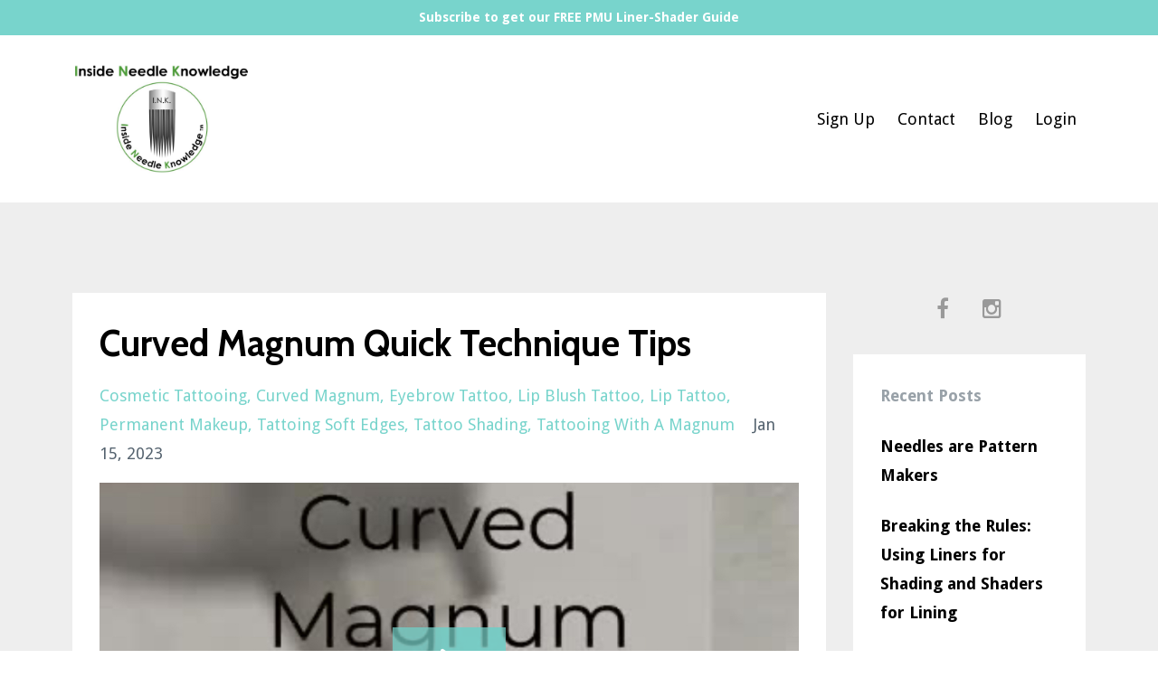

--- FILE ---
content_type: text/html; charset=utf-8
request_url: https://www.insideneedleknowledge.com/blog/curved-magnum-quick-technique-tips
body_size: 7471
content:
<!DOCTYPE html>
<html lang="en">
  <head>

    <!-- Title and description ================================================== -->
    
              <meta name="csrf-param" content="authenticity_token">
              <meta name="csrf-token" content="uhOxm0TQjrJLy39NSj2gki/q2DyL59KPqaXcM7HcLnVwjF9AfKyyx1I8WNQikbsVVDJubKFnFaxe4xI+yozpbA==">
            
    <title>
      
        Curved Magnum techniques for soft or packed in color.
      
    </title>
    <meta charset="utf-8" />
    <meta content="IE=edge,chrome=1" http-equiv="X-UA-Compatible">
    <meta name="viewport" content="width=device-width, initial-scale=1, maximum-scale=1, user-scalable=no">
    
      <meta name="description" content="Depending on your hand movements and speed curved magnums can pack in color or be used for soft effects of color while tattooing." />
    

    <!-- Helpers ================================================== -->
    <meta property="og:type" content="website">
<meta property="og:url" content="https://www.insideneedleknowledge.com/blog/curved-magnum-quick-technique-tips">
<meta name="twitter:card" content="summary_large_image">

<meta property="og:title" content="Curved Magnum techniques for soft or packed in color.">
<meta name="twitter:title" content="Curved Magnum techniques for soft or packed in color.">


<meta property="og:description" content="Depending on your hand movements and speed curved magnums can pack in color or be used for soft effects of color while tattooing.">
<meta name="twitter:description" content="Depending on your hand movements and speed curved magnums can pack in color or be used for soft effects of color while tattooing.">


<meta property="og:image" content="https://kajabi-storefronts-production.kajabi-cdn.com/kajabi-storefronts-production/file-uploads/sites/57530/images/1c5d48-8a7d-eaa-b8a1-c0b1cc0d4b28_IMG_9194.JPG">
<meta name="twitter:image" content="https://kajabi-storefronts-production.kajabi-cdn.com/kajabi-storefronts-production/file-uploads/sites/57530/images/1c5d48-8a7d-eaa-b8a1-c0b1cc0d4b28_IMG_9194.JPG">


    <link href="https://kajabi-storefronts-production.kajabi-cdn.com/kajabi-storefronts-production/themes/1003190/settings_images/ZkTWdtOMRa6q40DjzMl0_file.jpg?v=2" rel="shortcut icon" />
    <link rel="canonical" href="https://www.insideneedleknowledge.com/blog/curved-magnum-quick-technique-tips" />

    <!-- CSS ================================================== -->
    <link rel="stylesheet" href="https://maxcdn.bootstrapcdn.com/bootstrap/4.0.0-alpha.4/css/bootstrap.min.css" integrity="sha384-2hfp1SzUoho7/TsGGGDaFdsuuDL0LX2hnUp6VkX3CUQ2K4K+xjboZdsXyp4oUHZj" crossorigin="anonymous">
    <link rel="stylesheet" href="https://maxcdn.bootstrapcdn.com/font-awesome/4.5.0/css/font-awesome.min.css">
    
      <link href="//fonts.googleapis.com/css?family=Droid+Sans:400,700,400italic,700italic|Cabin:400,700,400italic,700italic" rel="stylesheet" type="text/css">
    
    <link rel="stylesheet" media="screen" href="https://kajabi-app-assets.kajabi-cdn.com/assets/core-0d125629e028a5a14579c81397830a1acd5cf5a9f3ec2d0de19efb9b0795fb03.css" />
    <link rel="stylesheet" media="screen" href="https://kajabi-storefronts-production.kajabi-cdn.com/kajabi-storefronts-production/themes/1003190/assets/styles.css?1626754706286535" />
    <link rel="stylesheet" media="screen" href="https://kajabi-storefronts-production.kajabi-cdn.com/kajabi-storefronts-production/themes/1003190/assets/overrides.css?1626754706286535" />

    <!-- Full Bleed Or Container ================================================== -->
    

    <!-- Header hook ================================================== -->
    <link rel="alternate" type="application/rss+xml" title="Inside Needle Knowledge™ I.N.K. Blog " href="https://www.insideneedleknowledge.com/blog.rss" /><script type="text/javascript">
  var Kajabi = Kajabi || {};
</script>
<script type="text/javascript">
  Kajabi.currentSiteUser = {
    "id" : "-1",
    "type" : "Guest",
    "contactId" : "",
  };
</script>
<script type="text/javascript">
  Kajabi.theme = {
    activeThemeName: "Premier Site",
    previewThemeId: null,
    editor: false
  };
</script>
<meta name="turbo-prefetch" content="false">
<style type="text/css">
  #editor-overlay {
    display: none;
    border-color: #2E91FC;
    position: absolute;
    background-color: rgba(46,145,252,0.05);
    border-style: dashed;
    border-width: 3px;
    border-radius: 3px;
    pointer-events: none;
    cursor: pointer;
    z-index: 10000000000;
  }
  .editor-overlay-button {
    color: white;
    background: #2E91FC;
    border-radius: 2px;
    font-size: 13px;
    margin-inline-start: -24px;
    margin-block-start: -12px;
    padding-block: 3px;
    padding-inline: 10px;
    text-transform:uppercase;
    font-weight:bold;
    letter-spacing:1.5px;

    left: 50%;
    top: 50%;
    position: absolute;
  }
</style>
<script src="https://kajabi-app-assets.kajabi-cdn.com/vite/assets/track_analytics-999259ad.js" crossorigin="anonymous" type="module"></script><link rel="modulepreload" href="https://kajabi-app-assets.kajabi-cdn.com/vite/assets/stimulus-576c66eb.js" as="script" crossorigin="anonymous">
<link rel="modulepreload" href="https://kajabi-app-assets.kajabi-cdn.com/vite/assets/track_product_analytics-9c66ca0a.js" as="script" crossorigin="anonymous">
<link rel="modulepreload" href="https://kajabi-app-assets.kajabi-cdn.com/vite/assets/stimulus-e54d982b.js" as="script" crossorigin="anonymous">
<link rel="modulepreload" href="https://kajabi-app-assets.kajabi-cdn.com/vite/assets/trackProductAnalytics-3d5f89d8.js" as="script" crossorigin="anonymous">      <script type="text/javascript">
        if (typeof (window.rudderanalytics) === "undefined") {
          !function(){"use strict";window.RudderSnippetVersion="3.0.3";var sdkBaseUrl="https://cdn.rudderlabs.com/v3"
          ;var sdkName="rsa.min.js";var asyncScript=true;window.rudderAnalyticsBuildType="legacy",window.rudderanalytics=[]
          ;var e=["setDefaultInstanceKey","load","ready","page","track","identify","alias","group","reset","setAnonymousId","startSession","endSession","consent"]
          ;for(var n=0;n<e.length;n++){var t=e[n];window.rudderanalytics[t]=function(e){return function(){
          window.rudderanalytics.push([e].concat(Array.prototype.slice.call(arguments)))}}(t)}try{
          new Function('return import("")'),window.rudderAnalyticsBuildType="modern"}catch(a){}
          if(window.rudderAnalyticsMount=function(){
          "undefined"==typeof globalThis&&(Object.defineProperty(Object.prototype,"__globalThis_magic__",{get:function get(){
          return this},configurable:true}),__globalThis_magic__.globalThis=__globalThis_magic__,
          delete Object.prototype.__globalThis_magic__);var e=document.createElement("script")
          ;e.src="".concat(sdkBaseUrl,"/").concat(window.rudderAnalyticsBuildType,"/").concat(sdkName),e.async=asyncScript,
          document.head?document.head.appendChild(e):document.body.appendChild(e)
          },"undefined"==typeof Promise||"undefined"==typeof globalThis){var d=document.createElement("script")
          ;d.src="https://polyfill-fastly.io/v3/polyfill.min.js?version=3.111.0&features=Symbol%2CPromise&callback=rudderAnalyticsMount",
          d.async=asyncScript,document.head?document.head.appendChild(d):document.body.appendChild(d)}else{
          window.rudderAnalyticsMount()}window.rudderanalytics.load("2apYBMHHHWpiGqicceKmzPebApa","https://kajabiaarnyhwq.dataplane.rudderstack.com",{})}();
        }
      </script>
      <script type="text/javascript">
        if (typeof (window.rudderanalytics) !== "undefined") {
          rudderanalytics.page({"account_id":"57797","site_id":"57530"});
        }
      </script>
      <script type="text/javascript">
        if (typeof (window.rudderanalytics) !== "undefined") {
          (function () {
            function AnalyticsClickHandler (event) {
              const targetEl = event.target.closest('a') || event.target.closest('button');
              if (targetEl) {
                rudderanalytics.track('Site Link Clicked', Object.assign(
                  {"account_id":"57797","site_id":"57530"},
                  {
                    link_text: targetEl.textContent.trim(),
                    link_href: targetEl.href,
                    tag_name: targetEl.tagName,
                  }
                ));
              }
            };
            document.addEventListener('click', AnalyticsClickHandler);
          })();
        }
      </script>
<meta name='site_locale' content='en'><style type="text/css">
  /* Font Awesome 4 */
  .fa.fa-twitter{
    font-family:sans-serif;
  }
  .fa.fa-twitter::before{
    content:"𝕏";
    font-size:1.2em;
  }

  /* Font Awesome 5 */
  .fab.fa-twitter{
    font-family:sans-serif;
  }
  .fab.fa-twitter::before{
    content:"𝕏";
    font-size:1.2em;
  }
</style>
<link rel="stylesheet" href="https://cdn.jsdelivr.net/npm/@kajabi-ui/styles@1.0.4/dist/kajabi_products/kajabi_products.css" />
<script type="module" src="https://cdn.jsdelivr.net/npm/@pine-ds/core@3.14.0/dist/pine-core/pine-core.esm.js"></script>
<script nomodule src="https://cdn.jsdelivr.net/npm/@pine-ds/core@3.14.0/dist/pine-core/index.esm.js"></script>

  </head>
  <body>
    <div class="container container--main">
      <div class="content-wrap">
        <div id="section-header" data-section-id="header"><!-- Header Variables -->























<!-- KJB Settings Variables -->





<style>
  .header {
    background: #fff;
  }
  
    .header--dark a, .header--dark a:hover, .header--dark a:not([href]):not([tabindex]) {
      color: #000000;
    }
    .header--light a, .header--light a:hover, .header--light a:not([href]):not([tabindex]) {
      color: #000000;
    }
  
  .header .logo--text, .header--left .header-menu a {
    line-height: 125px;
  }
  .header .logo--image {
    height: 125px;
  }
  .header .logo img {
    max-height: 125px;
  }
  .announcement {
      background: #78d4cc;
      color: #ffffff;
    }
  /*============================================================================
    #Header User Menu Styles
  ==============================================================================*/
  .header .user__dropdown {
    background: #fff;
    top: 156px;
  }
  .header--center .user__dropdown {
    top: 50px;
  }
  
  /*============================================================================
    #Header Responsive Styles
  ==============================================================================*/
  @media (max-width: 767px) {
    .header .logo--text {
      line-height: 100px;
    }
    .header .logo--image {
      max-height: 100px;
    }
    .header .logo img {
      max-height: 100px;
    }
    .header .header-ham {
      top: 50px;
    }
  }
</style>



  <!-- Announcement Variables -->






<!-- KJB Settings Variables -->


<style>
  .announcement {
    background: #78d4cc;
    color: #ffffff;
  }
  a.announcement:hover {
    color: #ffffff;
  }
</style>


  
    <a href="#two-step" class="announcement" kjb-settings-id="sections_header_settings_show_header_announcement" target="">
      Subscribe to get our FREE PMU Liner-Shader Guide
    </a>
  


  <div class="header header--light header--left" kjb-settings-id="sections_header_settings_background_color">
    <div class="container">
      
        <a href="/" class="logo logo--image">
          <img src="https://kajabi-storefronts-production.kajabi-cdn.com/kajabi-storefronts-production/themes/1003190/settings_images/3dWE6ykCRtucyj4TsHDA_Logo_jpeg.jpg" kjb-settings-id="sections_header_settings_logo"/>
        </a>
      
      <div class="header-ham">
        <span></span>
        <span></span>
        <span></span>
      </div>
      <div kjb-settings-id="sections_header_settings_menu" class="header-menu">
        
          
            <a href="https://insideneedleknowledge.mykajabi.com/offers/FEzsWydR/checkout">Sign Up</a>
          
            <a href="https://www.insideneedleknowledge.com/contact">Contact</a>
          
            <a href="https://www.insideneedleknowledge.com/blog">Blog</a>
          
        
        
        <!-- User Dropdown Variables -->





<!-- KJB Settings Variables -->






  <span kjb-settings-id="sections_header_settings_language_login"><a href="/login">Login</a></span>


      </div>
    </div>
  </div>


</div>
        


        <div id="" class="section section--global">
  <div class="container">
    <div class="row section__row">
      <div class="section__body col-lg-9">
        <div id="section-blog_post_body" data-section-id="blog_post_body"><div class="panel blog fluid-video">
  <div class="panel__body">
    <h1 class="blog__title">Curved Magnum Quick Technique Tips</h1>
    <div class="blog__info">
      
        <span class="blog__tags" kjb-settings-id="sections_blog_post_body_settings_show_tags">
          
            
              <a href="https://www.insideneedleknowledge.com/blog?tag=cosmetic+tattooing">cosmetic tattooing</a>
            
              <a href="https://www.insideneedleknowledge.com/blog?tag=curved+magnum">curved magnum</a>
            
              <a href="https://www.insideneedleknowledge.com/blog?tag=eyebrow+tattoo">eyebrow tattoo</a>
            
              <a href="https://www.insideneedleknowledge.com/blog?tag=lip+blush+tattoo">lip blush tattoo</a>
            
              <a href="https://www.insideneedleknowledge.com/blog?tag=lip+tattoo">lip tattoo</a>
            
              <a href="https://www.insideneedleknowledge.com/blog?tag=permanent+makeup">permanent makeup</a>
            
              <a href="https://www.insideneedleknowledge.com/blog?tag=tattoing+soft+edges">tattoing soft edges</a>
            
              <a href="https://www.insideneedleknowledge.com/blog?tag=tattoo+shading">tattoo shading</a>
            
              <a href="https://www.insideneedleknowledge.com/blog?tag=tattooing+with+a+magnum">tattooing with a magnum</a>
            
          
        </span>
      
      
        <span class="blog__date" kjb-settings-id="sections_blog_post_body_settings_show_date">Jan 15, 2023</span>
      
      
    </div>
    
    
  <div class="video">
    <div class="video__wrapper">
      
<script>
  window._wq = window._wq || [];
  _wq.push({"747ehys41v": JSON.parse('{\"playerColor\":\"#78d4cc\",\"stillUrl\":\"https://kajabi-storefronts-production.kajabi-cdn.com/kajabi-storefronts-production/file-uploads/blogs/14610/images/a113122-7314-68be-3b04-35aea7d7e45a_73b0463082de64e21c99dba19e4886d5e90ef145.jpg\",\"resumable\":true,\"autoPlay\":false}')});
</script>

<script charset="ISO-8859-1" src="//fast.wistia.com/assets/external/E-v1.js" async></script>


<div class="kjb-video-responsive">
  <div id="wistia_747ehys41v"
    class="wistia_embed wistia_async_747ehys41v "
    data-track-progress=""
    data-tracked-percent="">&nbsp;</div>
</div>

    </div>
  </div>


    <p><span>Many&nbsp;techniques can be achieved with most any needle configuration including magnum needles. However, the magnum needles really shine when it comes to&nbsp;</span><span>efficient coverage with an airbrush quality. The results&nbsp;can be soft or packed in solid. The effect form the magnum configurations are more air brushed looking than pixels that you would get from a round needle.</span></p>
<p>During the video I demonstrate a few techniques:</p>
<ul>
<li><span>Stippling: &nbsp;you can vary pressure for different opacities of color&nbsp;</span><br /><span>&nbsp;</span></li>
<li><span>Small movements such as ovals: &nbsp;pack in color</span><br /><span>&nbsp;</span></li>
<li><span>Pixel short movements on the surface. Either direction works and cross hatching will help blend the color.</span><br /><span>&nbsp;</span></li>
<li><span>Long sweeping /brushing movements build the color softly. Wipe and check frequently.</span><br /><span>&nbsp;</span></li>
<li><span>Back brushing is great for less color, such as top of the brow, blending down from the lip line for a borderless effect and also for areola edges. It's a personal favorite technique.</span><br /><span>&nbsp;</span></li>
<li><span>Moving forward at an angle will deposit more color than using the magnum at a 90 degree angle.</span><span>&nbsp;</span><span>&nbsp;</span><span>&nbsp;</span><span>&nbsp;</span><span>Here is an example of back brushing on the edge of the brows</span><span>&nbsp;</span><span><img src="https://kajabi-storefronts-production.kajabi-cdn.com/kajabi-storefronts-production/file-uploads/blogs/14610/images/5e6abec-2be8-3ab4-e0b4-d3373741a32_IMG_9195.JPG" width="479" height="639" /></span></li>
</ul>
<p>&nbsp;</p>
<p>Back brushing on the lip border for a borderless effect.</p>
<p><span><img src="https://kajabi-storefronts-production.kajabi-cdn.com/kajabi-storefronts-production/file-uploads/blogs/14610/images/d37438e-68-42d3-f64f-e4baae2d35db_1.jpg" /></span></p>
<p><span>I incorporate many sizes of the magnums such as a 15 or 23 for areolas and In the video I used a .25/9 curved magnum by Tina Davies. &nbsp;These needles are very flexible and give a soft effect easily. &nbsp;You can use my code JILLHOYER15 for a discount on any of her needles.</span></p>
<p>&nbsp;</p>
<p style="font-weight: 400;">To your PMU success,</p>
<p><img src="https://kajabi-storefronts-production.global.ssl.fastly.net/kajabi-storefronts-production/sites/57530/images/u49p62Z6SGKy0TCSeMuJ_Jill_Hoyer_Signature_logo_blacksmall.png" width="150" height="67" /><br />PMU Artist &amp; Needle Specialist<br /><span style="color: #38761d;"><a href="https://www.insideneedleknowledge.com" target="_blank" rel="noopener noreferrer" style="color: #38761d;">Inside Needle Knowledge</a></span></p>
<p><span style="color: #38761d;"><strong><a href="https://www.insideneedleknowledge.com/offers/FEzsWydR/checkout" target="_blank" rel="noopener noreferrer" style="color: #274e13;">Purchase the I.N.K. Course Now</a></strong></span></p>
    
  </div>
</div>



</div>
      </div>
      <div id="section-blog_sidebar" data-section-id="blog_sidebar">
  <div class="section__sidebar col-lg-3">
    
      
          <!-- Block Variables -->

















<!-- KJB Settings Variables -->















<style>
  .social--1626754510507 .social__link {
    color: #999;
  }
</style>

<div class="social social--1626754510507">
  
    <a target="_blank" class="social__link fa fa-facebook" href="https://www.facebook.com/timelessskinspa" kjb-settings-id="sections_blog_sidebar_blocks_1626754510507_settings_social_facebook_url"></a>
  
  
  
    <a target="_blank" class="social__link fa fa-instagram" href="https://www.instagram.com/jillhoyer/" kjb-settings-id="sections_blog_sidebar_blocks_1626754510507_settings_social_instagram_url"></a>
  
  
  
  
  
  
  
  
  
  
  
  
</div>

        
    
      
          <!-- Block Variables -->




<!-- KJB Settings Variables -->




<div class="panel" kjb-settings-id="sections_blog_sidebar_blocks_1626754665927_settings_heading">
  <div class="panel__body">
    <p class="panel__heading panel__heading--light" kjb-settings-id="sections_blog_sidebar_blocks_1626754665927_settings_heading">Recent Posts</p>
    
      <div class="recent-post">
        <a href="/blog/needles-are-pattern-makers" class="recent-post__title">Needles are Pattern Makers</a>
        
          <div class="recent-post__tags" kjb-settings-id="sections_blog_sidebar_blocks_1626754665927_settings_show_tags">
            
          </div>
        
        
      </div>
    
      <div class="recent-post">
        <a href="/blog/breaking-the-rules-using-liners-for-shading-and-shaders-for-lining" class="recent-post__title">Breaking the Rules:  Using Liners for Shading and Shaders for Lining</a>
        
          <div class="recent-post__tags" kjb-settings-id="sections_blog_sidebar_blocks_1626754665927_settings_show_tags">
            
          </div>
        
        
      </div>
    
      <div class="recent-post">
        <a href="/blog/the-art-of-combining-needle-patterns-in-permanent-makeup" class="recent-post__title">The Art of Combining Needle Patterns in Permanent Makeup</a>
        
          <div class="recent-post__tags" kjb-settings-id="sections_blog_sidebar_blocks_1626754665927_settings_show_tags">
            
              <a href="https://www.insideneedleknowledge.com/blog?tag=cartridge+tattoo+needles">cartridge tattoo needles</a>
            
              <a href="https://www.insideneedleknowledge.com/blog?tag=combo+pmu+needles">combo pmu needles</a>
            
              <a href="https://www.insideneedleknowledge.com/blog?tag=how+to+do+pmu">how to do pmu</a>
            
              <a href="https://www.insideneedleknowledge.com/blog?tag=needle+configurations">needle configurations</a>
            
          </div>
        
        
      </div>
    
  </div>
</div>

        
    
  </div>



</div>
    </div>
  </div>
</div>
        <div id="section-footer" data-section-id="footer">


<style>
  .container--main {
    background: #272d34;
  }
  .footer {
    background: #272d34;
  }
  
</style>

  <footer class="footer footer--dark footer--center" kjb-settings-id="sections_footer_settings_background_color">
    <div class="container">
      <div class="footer__text-container">
        
          <img src="https://kajabi-storefronts-production.kajabi-cdn.com/kajabi-storefronts-production/themes/1003190/settings_images/bBIvImrQDunp83hhdkgS_whiteboxlogo.jpg" class="logo footer__logo" kjb-settings-id="sections_footer_settings_logo"/>
        
        
          <span kjb-settings-id="sections_footer_settings_copyright" class="footer__copyright">&copy; 2026 Inside Needle Knowledge by Jill Höyer </span>
        
        
          <div class="footer__powered-by">
            <a target="_blank" rel="nofollow noopener" href="https://app.kajabi.com/r/WYszpGZs?powered_by=true">Powered by Kajabi</a>
          </div>
        
        
          <div kjb-settings-id="sections_footer_settings_menu" class="footer__menu">
            
              <a class="footer__menu-item" href="https://www.insideneedleknowledge.com/pages/terms">Terms</a>
            
              <a class="footer__menu-item" href="https://www.insideneedleknowledge.com/pages/privacy-policy">Privacy</a>
            
              <a class="footer__menu-item" href="https://timelessskinspa.com">Go to Timeless Skin Spa</a>
            
          </div>
        
      </div>
      <!-- Section Variables -->






















<!-- KJB Settings Variables -->

















<style>
  .footer .social-icons__icon,
  .footer .social-icons__icon:hover {
    color: #ffffff;
  }
  .footer .social-icons--round .social-icons__icon ,
  .footer .social-icons--square .social-icons__icon {
    background-color: #78d4cc;
  }
</style>


  <div class="social-icons social-icons--none social-icons--left">
    <div class="social-icons__row">
      
        <a class="social-icons__icon fa fa-facebook" href="https://www.facebook.com/timelessskinspa/" kjb-settings-id="sections_footer_settings_social_icon_link_facebook"></a>
      
      
      
        <a class="social-icons__icon fa fa-instagram" href="https://www.instagram.com/jillhoyer/" kjb-settings-id="sections_footer_settings_social_icon_link_instagram"></a>
      
      
      
      
      
      
      
      
      
      
        <a class="social-icons__icon fa fa-yelp" href="https://www.yelp.com/biz/timeless-skin-spa-los-gatos" kjb-settings-id="sections_footer_settings_social_icon_link_yelp"></a>
      
      
      
      
      
    </div>
  </div>


    </div>
  </footer>


</div>
      </div>
    </div>
    
      <div id="section-pop_exit" data-section-id="pop_exit">

  



  


</div>
    
    <div id="section-pop_two_step" data-section-id="pop_two_step">






  


<style>
  #two-step {
    display: none;
    /*============================================================================
      #Background Color Override
    ==============================================================================*/
    
      /*============================================================================
        #Text Color Override
      ==============================================================================*/
      color: ;
    
  }
</style>

<div id="two-step" class="pop pop--light">
  <div class="pop__content">
    <div class="pop__inner">
      <div class="pop__body" style="background: #fff;">
        <a class="pop__close">
          Close
        </a>
        
        <div class="pop__body--inner">
          
            <div class="block--1492725498873">
              
                  




<style>
  .block--1492725498873 .progress-wrapper .progress-bar {
    width: 50%;
    background-color: #78d4cc;
  }
  .block--1492725498873 .progress-wrapper .progress {
    background-color: #f9f9f9;
  }
</style>

<div class="progress-wrapper" kjb-settings-id="sections_pop_two_step_blocks_1492725498873_settings_show_progress">
  <p class="progress-percent" kjb-settings-id="sections_pop_two_step_blocks_1492725498873_settings_progress_text">50% Complete</p>
  <div class="progress">
    <div class="progress-bar progress-bar-striped" kjb-settings-id="sections_pop_two_step_blocks_1492725498873_settings_progress_percent"></div>
  </div>
</div>

                
            </div>
          
            <div class="block--1492725503624">
              
                  <div kjb-settings-id="sections_pop_two_step_blocks_1492725503624_settings_text">
  <h2 style="text-align: center;">PMU<br />Liner Shader&nbsp;Guide</h2>
<p style="text-align: left;">This chart helps you pay attention to your hand speed, machine speed, and hand movements when using liners for a liner effect and shaders for a shaded effect.</p>
<p style="text-align: left;">It also shows how you can use:</p>
<ul>
<li style="text-align: left;"><strong>Liners</strong> for a shaded effect&nbsp;</li>
<li style="text-align: left;"><strong>Shaders</strong> for a liner effect</li>
</ul>
<p class="optin__subheading">A great go-to chart is just the beginning!</p>
</div>

              
            </div>
          
          
  <form data-parsley-validate="true" data-kjb-disable-on-submit="true" action="https://www.insideneedleknowledge.com/forms/206780/form_submissions" accept-charset="UTF-8" method="post"><input name="utf8" type="hidden" value="&#x2713;" autocomplete="off" /><input type="hidden" name="authenticity_token" value="3Wt093C9Z3GRPnQG+VjJiSom2if4es7Lx9i+Iybl+5HyAO1j/YvWUwGXmRmD0eDWBuzzBQSMiaD77RrroZljsw==" autocomplete="off" /><input type="text" name="website_url" autofill="off" placeholder="Skip this field" style="display: none;" /><input type="hidden" name="kjb_fk_checksum" autofill="off" value="309cfb5cda5c526b85b8c5489affc6eb" />
    
    
    
    
    
    
    
    

    <style>
      /*============================================================================
        #Individual CTA Style
      ==============================================================================*/
      .btn--sections_pop_two_step_settings_btn_text.btn--solid {
        background: #78d4cc;
        border-color: #78d4cc;
        color: #fff;
      }
      .btn--sections_pop_two_step_settings_btn_text.btn--outline {
        border-color: #78d4cc;
        color: #78d4cc;
      }
    </style>
    <div class="pop__form" kjb-settings-id="sections_pop_two_step_settings_form">
      <input type="hidden" name="thank_you_url" value="/resource_redirect/downloads/sites/57530/themes/1003190/downloads/XkMKhv1KQROARW0zHdzg_5oVNvlfR2yjZfDZCZaQD_INKLSchart.pdf">
      <div class="row optin optin--stacked">
        
          <div class="col-sm-12">
            <div class="text-field form-group"><input type="text" name="form_submission[name]" id="form_submission_name" value="" required="required" class="form-control" placeholder="Name" /></div>
          </div>
        
          <div class="col-sm-12">
            <div class="email-field form-group"><input required="required" class="form-control" placeholder="Email" type="email" name="form_submission[email]" id="form_submission_email" /></div>
          </div>
        
        <div class="col-sm-12">
          <button class="btn btn--sections_pop_two_step_settings_btn_text btn--block btn--solid btn-form" id="form-button" type="submit" kjb-settings-id="sections_pop_two_step_settings_btn_text">DOWNLOAD YOUR GUIDE</button>
        </div>
      </div>
    </div>
  </form>


        </div>
      </div>
    </div>
  </div>
</div>

</div>

    <!-- Javascripts ================================================== -->
    <script src="https://kajabi-app-assets.kajabi-cdn.com/assets/core-138bf53a645eb18eb9315f716f4cda794ffcfe0d65f16ae1ff7b927f8b23e24f.js"></script>
    <script charset='ISO-8859-1' src='https://fast.wistia.com/assets/external/E-v1.js'></script>
    <script charset='ISO-8859-1' src='https://fast.wistia.com/labs/crop-fill/plugin.js'></script>
    <script src="https://cdnjs.cloudflare.com/ajax/libs/ouibounce/0.0.12/ouibounce.min.js"></script>
    <script src="https://cdnjs.cloudflare.com/ajax/libs/slick-carousel/1.6.0/slick.min.js"></script>
    <script src="https://kajabi-storefronts-production.kajabi-cdn.com/kajabi-storefronts-production/themes/1003190/assets/scripts.js?1626754706286535"></script>
    <script src="https://cdnjs.cloudflare.com/ajax/libs/tether/1.3.8/js/tether.min.js"></script><!-- Tether for Bootstrap -->
    <script src="https://maxcdn.bootstrapcdn.com/bootstrap/4.0.0-alpha.4/js/bootstrap.min.js" integrity="sha384-VjEeINv9OSwtWFLAtmc4JCtEJXXBub00gtSnszmspDLCtC0I4z4nqz7rEFbIZLLU" crossorigin="anonymous"></script>
    <script id="dsq-count-scr" src="//.disqus.com/count.js" async=""></script>
  </body>
</html>